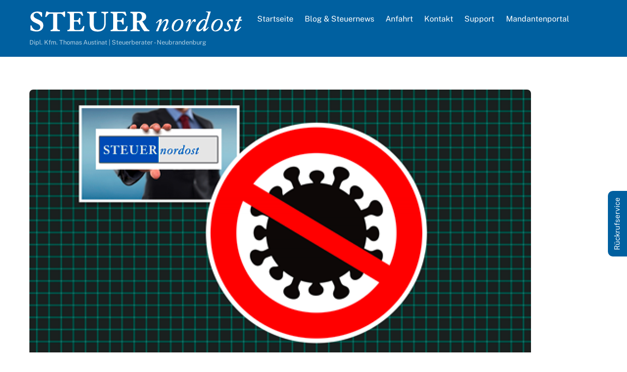

--- FILE ---
content_type: text/html; charset=UTF-8
request_url: https://www.steuernordost.de/neustarthilfe-plus-3/
body_size: 10957
content:
<!DOCTYPE html>
<html lang="de">
<head>
        <meta charset="UTF-8">
        <meta name="viewport" content="width=device-width, initial-scale=1, minimum-scale=1">
        <style id="tb_inline_styles" data-no-optimize="1">.tb_animation_on{overflow-x:hidden}.themify_builder .wow{visibility:hidden;animation-fill-mode:both}[data-tf-animation]{will-change:transform,opacity,visibility}.themify_builder .tf_lax_done{transition-duration:.8s;transition-timing-function:cubic-bezier(.165,.84,.44,1)}[data-sticky-active].tb_sticky_scroll_active{z-index:1}[data-sticky-active].tb_sticky_scroll_active .hide-on-stick{display:none}@media(min-width:1025px){.hide-desktop{width:0!important;height:0!important;padding:0!important;visibility:hidden!important;margin:0!important;display:table-column!important;background:0!important;content-visibility:hidden;overflow:hidden!important}}@media(min-width:769px) and (max-width:1024px){.hide-tablet_landscape{width:0!important;height:0!important;padding:0!important;visibility:hidden!important;margin:0!important;display:table-column!important;background:0!important;content-visibility:hidden;overflow:hidden!important}}@media(min-width:681px) and (max-width:768px){.hide-tablet{width:0!important;height:0!important;padding:0!important;visibility:hidden!important;margin:0!important;display:table-column!important;background:0!important;content-visibility:hidden;overflow:hidden!important}}@media(max-width:680px){.hide-mobile{width:0!important;height:0!important;padding:0!important;visibility:hidden!important;margin:0!important;display:table-column!important;background:0!important;content-visibility:hidden;overflow:hidden!important}}@media(max-width:768px){div.module-gallery-grid{--galn:var(--galt)}}@media(max-width:680px){
				.themify_map.tf_map_loaded{width:100%!important}
				.ui.builder_button,.ui.nav li a{padding:.525em 1.15em}
				.fullheight>.row_inner:not(.tb_col_count_1){min-height:0}
				div.module-gallery-grid{--galn:var(--galm);gap:8px}
			}</style><noscript><style>.themify_builder .wow,.wow .tf_lazy{visibility:visible!important}</style></noscript>            <style id="tf_lazy_style" data-no-optimize="1">
                .tf_svg_lazy{
                    content-visibility:auto;
					background-size:100% 25%!important;
					background-repeat:no-repeat!important;
					background-position:0 0, 0 33.4%,0 66.6%,0 100%!important;
                    transition:filter .3s linear!important;
					filter:blur(25px)!important;                    transform:translateZ(0)
                }
                .tf_svg_lazy_loaded{
                    filter:blur(0)!important
                }
                [data-lazy]:is(.module,.module_row:not(.tb_first)),.module[data-lazy] .ui,.module_row[data-lazy]:not(.tb_first):is(>.row_inner,.module_column[data-lazy],.module_subrow[data-lazy]){
                    background-image:none!important
                }
            </style>
            <noscript>
                <style>
                    .tf_svg_lazy{
                        display:none!important
                    }
                </style>
            </noscript>
                    <style id="tf_lazy_common" data-no-optimize="1">
                        img{
                max-width:100%;
                height:auto
            }
                        			:where(.tf_in_flx,.tf_flx){display:inline-flex;flex-wrap:wrap;place-items:center}
            .tf_fa,:is(em,i) tf-lottie{display:inline-block;vertical-align:middle}:is(em,i) tf-lottie{width:1.5em;height:1.5em}.tf_fa{width:1em;height:1em;stroke-width:0;stroke:currentColor;overflow:visible;fill:currentColor;pointer-events:none;text-rendering:optimizeSpeed;buffered-rendering:static}#tf_svg symbol{overflow:visible}:where(.tf_lazy){position:relative;visibility:visible;display:block;opacity:.3}.wow .tf_lazy:not(.tf_swiper-slide){visibility:hidden;opacity:1}div.tf_audio_lazy audio{visibility:hidden;height:0;display:inline}.mejs-container{visibility:visible}.tf_iframe_lazy{transition:opacity .3s ease-in-out;min-height:10px}:where(.tf_flx),.tf_swiper-wrapper{display:flex}.tf_swiper-slide{flex-shrink:0;opacity:0;width:100%;height:100%}.tf_swiper-wrapper>br,.tf_lazy.tf_swiper-wrapper .tf_lazy:after,.tf_lazy.tf_swiper-wrapper .tf_lazy:before{display:none}.tf_lazy:after,.tf_lazy:before{content:'';display:inline-block;position:absolute;width:10px!important;height:10px!important;margin:0 3px;top:50%!important;inset-inline:auto 50%!important;border-radius:100%;background-color:currentColor;visibility:visible;animation:tf-hrz-loader infinite .75s cubic-bezier(.2,.68,.18,1.08)}.tf_lazy:after{width:6px!important;height:6px!important;inset-inline:50% auto!important;margin-top:3px;animation-delay:-.4s}@keyframes tf-hrz-loader{0%,100%{transform:scale(1);opacity:1}50%{transform:scale(.1);opacity:.6}}.tf_lazy_lightbox{position:fixed;background:rgba(11,11,11,.8);color:#ccc;top:0;left:0;display:flex;align-items:center;justify-content:center;z-index:999}.tf_lazy_lightbox .tf_lazy:after,.tf_lazy_lightbox .tf_lazy:before{background:#fff}.tf_vd_lazy,tf-lottie{display:flex;flex-wrap:wrap}tf-lottie{aspect-ratio:1.777}.tf_w.tf_vd_lazy video{width:100%;height:auto;position:static;object-fit:cover}
        </style>
        <meta name='robots' content='index, follow, max-image-preview:large, max-snippet:-1, max-video-preview:-1' />

	<!-- This site is optimized with the Yoast SEO plugin v26.6 - https://yoast.com/wordpress/plugins/seo/ -->
	<title>Neustarthilfe Plus &#8226; STEUERnordost | Steuerberater | Steuerberatung</title>
	<link rel="canonical" href="https://www.steuernordost.de/neustarthilfe-plus-3/" />
	<meta property="og:locale" content="de_DE" />
	<meta property="og:type" content="article" />
	<meta property="og:title" content="Neustarthilfe Plus &#8226; STEUERnordost | Steuerberater | Steuerberatung" />
	<meta property="og:description" content="Liebe Mandanten, seit heute ist die Antragstellung der Neustarthilfe Plus nun auch technisch umgesetzt.Die FAQ finden Sie hier:https://www.ueberbrueckungshilfe-unternehmen.de/UBH/Navigation/DE/Dokumente/FAQ/Neustarthilfe-Plus/neustarthilfe-plus.html Bei der Beantragung helfen wir gern." />
	<meta property="og:url" content="https://www.steuernordost.de/neustarthilfe-plus-3/" />
	<meta property="og:site_name" content="STEUERnordost | Steuerberater | Steuerberatung" />
	<meta property="article:published_time" content="2021-07-26T00:41:00+00:00" />
	<meta property="article:modified_time" content="2021-11-29T01:42:59+00:00" />
	<meta property="og:image" content="https://www.steuernordost.de/wp-content/uploads/2020/10/Steuerberater_Neubrandenburg_Corona.png" />
	<meta property="og:image:width" content="512" />
	<meta property="og:image:height" content="341" />
	<meta property="og:image:type" content="image/png" />
	<meta name="author" content="mbecker" />
	<meta name="twitter:card" content="summary_large_image" />
	<meta name="twitter:label1" content="Verfasst von" />
	<meta name="twitter:data1" content="mbecker" />
	<meta name="twitter:label2" content="Geschätzte Lesezeit" />
	<meta name="twitter:data2" content="1 Minute" />
	<script type="application/ld+json" class="yoast-schema-graph">{"@context":"https://schema.org","@graph":[{"@type":"WebPage","@id":"https://www.steuernordost.de/neustarthilfe-plus-3/","url":"https://www.steuernordost.de/neustarthilfe-plus-3/","name":"Neustarthilfe Plus &#8226; STEUERnordost | Steuerberater | Steuerberatung","isPartOf":{"@id":"https://www.steuernordost.de/#website"},"primaryImageOfPage":{"@id":"https://www.steuernordost.de/neustarthilfe-plus-3/#primaryimage"},"image":{"@id":"https://www.steuernordost.de/neustarthilfe-plus-3/#primaryimage"},"thumbnailUrl":"https://www.steuernordost.de/wp-content/uploads/2020/10/Steuerberater_Neubrandenburg_Corona.png","datePublished":"2021-07-26T00:41:00+00:00","dateModified":"2021-11-29T01:42:59+00:00","author":{"@id":"https://www.steuernordost.de/#/schema/person/7ac11eb46c8bfb2a5b20c6bb3157060d"},"breadcrumb":{"@id":"https://www.steuernordost.de/neustarthilfe-plus-3/#breadcrumb"},"inLanguage":"de","potentialAction":[{"@type":"ReadAction","target":["https://www.steuernordost.de/neustarthilfe-plus-3/"]}]},{"@type":"ImageObject","inLanguage":"de","@id":"https://www.steuernordost.de/neustarthilfe-plus-3/#primaryimage","url":"https://www.steuernordost.de/wp-content/uploads/2020/10/Steuerberater_Neubrandenburg_Corona.png","contentUrl":"https://www.steuernordost.de/wp-content/uploads/2020/10/Steuerberater_Neubrandenburg_Corona.png","width":512,"height":341},{"@type":"BreadcrumbList","@id":"https://www.steuernordost.de/neustarthilfe-plus-3/#breadcrumb","itemListElement":[{"@type":"ListItem","position":1,"name":"Startseite","item":"https://www.steuernordost.de/"},{"@type":"ListItem","position":2,"name":"Neustarthilfe Plus"}]},{"@type":"WebSite","@id":"https://www.steuernordost.de/#website","url":"https://www.steuernordost.de/","name":"STEUERnordost | Steuerberater | Steuerberatung","description":"Dipl. Kfm. Thomas Austinat | Steuerberater - Neubrandenburg","potentialAction":[{"@type":"SearchAction","target":{"@type":"EntryPoint","urlTemplate":"https://www.steuernordost.de/?s={search_term_string}"},"query-input":{"@type":"PropertyValueSpecification","valueRequired":true,"valueName":"search_term_string"}}],"inLanguage":"de"},{"@type":"Person","@id":"https://www.steuernordost.de/#/schema/person/7ac11eb46c8bfb2a5b20c6bb3157060d","name":"mbecker","image":{"@type":"ImageObject","inLanguage":"de","@id":"https://www.steuernordost.de/#/schema/person/image/","url":"https://secure.gravatar.com/avatar/a73e1148d9efaf89cb2c697e83d4ce195f069b76237b5db4c482d4715360a6bc?s=96&d=mm&r=g","contentUrl":"https://secure.gravatar.com/avatar/a73e1148d9efaf89cb2c697e83d4ce195f069b76237b5db4c482d4715360a6bc?s=96&d=mm&r=g","caption":"mbecker"},"url":""}]}</script>
	<!-- / Yoast SEO plugin. -->


<link rel="alternate" type="application/rss+xml" title="STEUERnordost | Steuerberater | Steuerberatung &raquo; Feed" href="https://www.steuernordost.de/feed/" />
<link rel="alternate" type="application/rss+xml" title="STEUERnordost | Steuerberater | Steuerberatung &raquo; Kommentar-Feed" href="https://www.steuernordost.de/comments/feed/" />
<link rel="alternate" title="oEmbed (JSON)" type="application/json+oembed" href="https://www.steuernordost.de/wp-json/oembed/1.0/embed?url=https%3A%2F%2Fwww.steuernordost.de%2Fneustarthilfe-plus-3%2F" />
<link rel="alternate" title="oEmbed (XML)" type="text/xml+oembed" href="https://www.steuernordost.de/wp-json/oembed/1.0/embed?url=https%3A%2F%2Fwww.steuernordost.de%2Fneustarthilfe-plus-3%2F&#038;format=xml" />
<style id='wp-img-auto-sizes-contain-inline-css'>
img:is([sizes=auto i],[sizes^="auto," i]){contain-intrinsic-size:3000px 1500px}
/*# sourceURL=wp-img-auto-sizes-contain-inline-css */
</style>
<link rel="preload" href="https://www.steuernordost.de/wp-content/plugins/announcement-bar/css/style.css?ver=2.2.0" as="style"><link rel='stylesheet' id='announcement-bar-style-css' href='https://www.steuernordost.de/wp-content/plugins/announcement-bar/css/style.css?ver=2.2.0' media='all' />
<link rel="preload" href="https://www.steuernordost.de/wp-includes/blocks/paragraph/style.min.css?ver=6.9" as="style"><link rel='stylesheet' id='wp-block-paragraph-css' href='https://www.steuernordost.de/wp-includes/blocks/paragraph/style.min.css?ver=6.9' media='all' />
<script src="https://www.steuernordost.de/wp-includes/js/jquery/jquery.min.js?ver=3.7.1" id="jquery-core-js"></script>
<link rel="https://api.w.org/" href="https://www.steuernordost.de/wp-json/" /><link rel="alternate" title="JSON" type="application/json" href="https://www.steuernordost.de/wp-json/wp/v2/posts/5518" /><link rel="EditURI" type="application/rsd+xml" title="RSD" href="https://www.steuernordost.de/xmlrpc.php?rsd" />
<meta name="generator" content="WordPress 6.9" />
<link rel='shortlink' href='https://www.steuernordost.de/?p=5518' />

	<style>
	@keyframes themifyAnimatedBG{
		0%{background-color:#33baab}100%{background-color:#e33b9e}50%{background-color:#4961d7}33.3%{background-color:#2ea85c}25%{background-color:#2bb8ed}20%{background-color:#dd5135}
	}
	.module_row.animated-bg{
		animation:themifyAnimatedBG 30000ms infinite alternate
	}
	</style>
	
<style type='text/css'>
/* START Styles Simple Side Tab v2.2.2 */
#rum_sst_tab {
    font-family: &quot;Helvetica Neue&quot;, Helvetica, sans-serif;
    top: 350px;
    background-color: #0060a0;
    color: #FFFFFF;
    border-style: solid;
    border-width: 0px;
}

#rum_sst_tab:hover {
    background-color: #A4A4A4;
	-moz-box-shadow:    -3px -3px 5px 2px #ccc;
	-webkit-box-shadow: -3px -3px 5px 2px #ccc;
	box-shadow:         -3px -3px 5px 2px #ccc;
}
.rum_sst_contents {
    position:fixed;
    margin:0;
    padding:6px 13px 8px 13px;
    text-decoration:none;
    text-align:center;
    font-size:15px;
    font-weight:normal;
    border-style:solid;
    display:block;
    z-index:100000;
}
.rum_sst_left {
    left:-2px;
    cursor: pointer;
    -webkit-transform-origin:0 0;
    -moz-transform-origin:0 0;
    -o-transform-origin:0 0;
    -ms-transform-origin:0 0;
    -webkit-transform:rotate(270deg);
    -moz-transform:rotate(270deg);
    -ms-transform:rotate(270deg);
    -o-transform:rotate(270deg);
    transform:rotate(270deg);
    -moz-border-radius-bottomright:10px;
    border-bottom-right-radius:10px;
    -moz-border-radius-bottomleft:10px;
    border-bottom-left-radius:10px;
}
.rum_sst_right {
    right:-1px;
    cursor: pointer;
    -webkit-transform-origin:100% 100%;
    -moz-transform-origin:100% 100%;
    -o-transform-origin:100% 100%;
    -ms-transform-origin:100% 100%;
    -webkit-transform:rotate(-90deg);
    -moz-transform:rotate(-90deg);
    -ms-transform:rotate(-90deg);
    -o-transform:rotate(-90deg);
    transform:rotate(-90deg);
    -moz-border-radius-topright:10px;
    border-top-right-radius:10px;
    -moz-border-radius-topleft:10px;
    border-top-left-radius:10px;
}
.rum_sst_right.less-ie-9 {
    right:-120px;
    filter: progid:DXImageTransform.Microsoft.BasicImage(rotation=1);
}
.rum_sst_left.less-ie-9 {
    filter: progid:DXImageTransform.Microsoft.BasicImage(rotation=3);
}
/* END Styles Simple Side Tab */
</style>

<!-- Entry Style -->
<style>
.skin-styles #headerwrap,.skin-styles #footerwrap,.skin-styles input[type=reset],.skin-styles input[type=submit],.skin-styles button,.skin-styles #respond #cancel-comment-reply-link,.skin-styles .commentlist .comment-reply-link,.skin-styles.footer-horizontal-left .back-top .arrow-up a,.skin-styles.footer-horizontal-right .back-top .arrow-up a,.skin-styles.footer-left-col .back-top .arrow-up a,.skin-styles.footer-right-col .back-top .arrow-up a,.skin-styles.woocommerce #content input.button,.skin-styles.woocommerce #respond input#submit,.skin-styles.woocommerce a.button,.skin-styles.woocommerce button.button,.skin-styles.woocommerce input.button,.skin-styles.woocommerce-page #content input.button,.skin-styles.woocommerce-page #respond input#submit,.skin-styles.woocommerce-page a.button,.skin-styles.woocommerce-page button.button,.skin-styles.woocommerce-page input.button,.skin-styles.woocommerce #content input.button.alt,.skin-styles.woocommerce #respond input#submit.alt,.skin-styles.woocommerce a.button.alt,.skin-styles.woocommerce button.button.alt,.skin-styles.woocommerce input.button.alt,.skin-styles.woocommerce-page #content input.button.alt,.skin-styles.woocommerce-page #respond input#submit.alt,.skin-styles.woocommerce-page a.button.alt,.skin-styles.woocommerce-page button.button.alt,.skin-styles.woocommerce-page input.button.alt,.skin-styles.woocommerce ul.products li.product .button,.skin-styles.woocommerce span.onsale,.skin-styles.woocommerce-page span.onsale,.skin-styles.woocommerce ul.products li.product .onsale,.skin-styles.woocommerce-page ul.products li.product .onsale,.skin-styles.woocommerce-checkout #payment div.payment_box,.skin-styles.woocommerce #content nav.woocommerce-pagination ul li a:focus,.skin-styles.woocommerce #content nav.woocommerce-pagination ul li a:hover,.skin-styles.woocommerce #content nav.woocommerce-pagination ul li span.current,.skin-styles.woocommerce nav.woocommerce-pagination ul li a:focus,.skin-styles.woocommerce nav.woocommerce-pagination ul li a:hover,.skin-styles.woocommerce nav.woocommerce-pagination ul li span.current,.skin-styles.woocommerce-page #content nav.woocommerce-pagination ul li a:focus,.skin-styles.woocommerce-page #content nav.woocommerce-pagination ul li a:hover,.skin-styles.woocommerce-page #content nav.woocommerce-pagination ul li span.current,.skin-styles.woocommerce-page nav.woocommerce-pagination ul li a:focus,.skin-styles.woocommerce-page nav.woocommerce-pagination ul li a:hover,.skin-styles.woocommerce-page nav.woocommerce-pagination ul li span.current,.skin-styles.woocommerce #content table.cart a.remove:hover,.skin-styles.woocommerce table.cart a.remove:hover,.skin-styles.woocommerce-page #content table.cart a.remove:hover,.skin-styles.woocommerce-page table.cart a.remove:hover {
	background-color:rgba( 0,96,160,1)
}
.skin-styles #headerwrap,.skin-styles #footerwrap,.footer-widgets .widgettitle,.skin-styles #site-description,.skin-styles input[type=reset],.skin-styles input[type=submit],.skin-styles button,.skin-styles #respond #cancel-comment-reply-link,.skin-styles .commentlist .comment-reply-link,.skin-styles .post-title a,.skin-styles #main-nav > li > a,.skin-styles #main-nav > .current_page_item > a,.skin-styles #main-nav > .current-menu-item > a,.skin-styles #main-nav > li > a:hover,.skin-styles.footer-horizontal-left .back-top .arrow-up a,.skin-styles.footer-horizontal-right .back-top .arrow-up a,.skin-styles.footer-left-col .back-top .arrow-up a,.skin-styles.footer-right-col .back-top .arrow-up a,.skin-styles.woocommerce #content input.button,.skin-styles.woocommerce #respond input#submit,.skin-styles.woocommerce a.button,.skin-styles.woocommerce button.button,.skin-styles.woocommerce input.button,.skin-styles.woocommerce-page #content input.button,.skin-styles.woocommerce-page #respond input#submit,.skin-styles.woocommerce-page a.button,.skin-styles.woocommerce-page button.button,.skin-styles.woocommerce-page input.button,.skin-styles.woocommerce #content input.button.alt,.skin-styles.woocommerce #respond input#submit.alt,.skin-styles.woocommerce a.button.alt,.skin-styles.woocommerce button.button.alt,.skin-styles.woocommerce input.button.alt,.skin-styles.woocommerce-page #content input.button.alt,.skin-styles.woocommerce-page #respond input#submit.alt,.skin-styles.woocommerce-page a.button.alt,.skin-styles.woocommerce-page button.button.alt,.skin-styles.woocommerce-page input.button.alt,.skin-styles.woocommerce ul.products li.product .button,.skin-styles.woocommerce span.onsale,.skin-styles.woocommerce-page span.onsale,.skin-styles.woocommerce ul.products li.product .onsale,.skin-styles.woocommerce-page ul.products li.product .onsale,.skin-styles.woocommerce-checkout #payment div.payment_box,.skin-styles.woocommerce #content nav.woocommerce-pagination ul li a:focus,.skin-styles.woocommerce #content nav.woocommerce-pagination ul li a:hover,.skin-styles.woocommerce #content nav.woocommerce-pagination ul li span.current,.skin-styles.woocommerce nav.woocommerce-pagination ul li a:focus,.skin-styles.woocommerce nav.woocommerce-pagination ul li a:hover,.skin-styles.woocommerce nav.woocommerce-pagination ul li span.current,.skin-styles.woocommerce-page #content nav.woocommerce-pagination ul li a:focus,.skin-styles.woocommerce-page #content nav.woocommerce-pagination ul li a:hover,.skin-styles.woocommerce-page #content nav.woocommerce-pagination ul li span.current,.skin-styles.woocommerce-page nav.woocommerce-pagination ul li a:focus,.skin-styles.woocommerce-page nav.woocommerce-pagination ul li a:hover,.skin-styles.woocommerce-page nav.woocommerce-pagination ul li span.current,.skin-styles.woocommerce #content table.cart a.remove:hover,.skin-styles.woocommerce table.cart a.remove:hover,.skin-styles.woocommerce-page #content table.cart a.remove:hover,.skin-styles.woocommerce-page table.cart a.remove:hover {
	color: #ffffff
}
.skin-styles.woocommerce .woocommerce-error,.skin-styles.woocommerce .woocommerce-info,.skin-styles.woocommerce .woocommerce-message,.skin-styles.woocommerce-page .woocommerce-error,.skin-styles.woocommerce-page .woocommerce-info,.skin-styles.woocommerce-page .woocommerce-message {
	border-top-color:rgba( 0,96,160,1)
}
.skin-styles.woocommerce-checkout #payment div.payment_box:after {
	border-bottom-color:rgba( 0,96,160,1)
}
.skin-styles .post-title a:hover {
	color:rgba( 0,96,160,1)
}
</style>
<!-- End Entry Style -->
<link rel="prefetch" href="https://www.steuernordost.de/wp-content/themes/themify-ultra/js/themify-script.js?ver=7.6.4" as="script" fetchpriority="low"><link rel="prefetch" href="https://www.steuernordost.de/wp-content/themes/themify-ultra/themify/js/modules/themify-sidemenu.js?ver=7.7.0" as="script" fetchpriority="low"><link rel="preload" href="https://www.steuernordost.de/wp-content/uploads/2016/02/SNO_text_white_v2.png" as="image"><link rel="preload" href="https://www.steuernordost.de/wp-content/uploads/2020/10/Steuerberater_Neubrandenburg_Corona-1024x585.png" as="image" fetchpriority="high"><style id="tf_gf_fonts_style">@font-face{font-family:'EB Garamond';font-style:italic;font-display:swap;src:url(https://fonts.gstatic.com/s/ebgaramond/v32/SlGFmQSNjdsmc35JDF1K5GRwUjcdlttVFm-rI7e8QL9wU6ingQ.woff2) format('woff2');unicode-range:U+0460-052F,U+1C80-1C8A,U+20B4,U+2DE0-2DFF,U+A640-A69F,U+FE2E-FE2F;}@font-face{font-family:'EB Garamond';font-style:italic;font-display:swap;src:url(https://fonts.gstatic.com/s/ebgaramond/v32/SlGFmQSNjdsmc35JDF1K5GRwUjcdlttVFm-rI7e8QL95U6ingQ.woff2) format('woff2');unicode-range:U+0301,U+0400-045F,U+0490-0491,U+04B0-04B1,U+2116;}@font-face{font-family:'EB Garamond';font-style:italic;font-display:swap;src:url(https://fonts.gstatic.com/s/ebgaramond/v32/SlGFmQSNjdsmc35JDF1K5GRwUjcdlttVFm-rI7e8QL9xU6ingQ.woff2) format('woff2');unicode-range:U+1F00-1FFF;}@font-face{font-family:'EB Garamond';font-style:italic;font-display:swap;src:url(https://fonts.gstatic.com/s/ebgaramond/v32/SlGFmQSNjdsmc35JDF1K5GRwUjcdlttVFm-rI7e8QL9-U6ingQ.woff2) format('woff2');unicode-range:U+0370-0377,U+037A-037F,U+0384-038A,U+038C,U+038E-03A1,U+03A3-03FF;}@font-face{font-family:'EB Garamond';font-style:italic;font-display:swap;src:url(https://fonts.gstatic.com/s/ebgaramond/v32/SlGFmQSNjdsmc35JDF1K5GRwUjcdlttVFm-rI7e8QL9yU6ingQ.woff2) format('woff2');unicode-range:U+0102-0103,U+0110-0111,U+0128-0129,U+0168-0169,U+01A0-01A1,U+01AF-01B0,U+0300-0301,U+0303-0304,U+0308-0309,U+0323,U+0329,U+1EA0-1EF9,U+20AB;}@font-face{font-family:'EB Garamond';font-style:italic;font-display:swap;src:url(https://fonts.gstatic.com/s/ebgaramond/v32/SlGFmQSNjdsmc35JDF1K5GRwUjcdlttVFm-rI7e8QL9zU6ingQ.woff2) format('woff2');unicode-range:U+0100-02BA,U+02BD-02C5,U+02C7-02CC,U+02CE-02D7,U+02DD-02FF,U+0304,U+0308,U+0329,U+1D00-1DBF,U+1E00-1E9F,U+1EF2-1EFF,U+2020,U+20A0-20AB,U+20AD-20C0,U+2113,U+2C60-2C7F,U+A720-A7FF;}@font-face{font-family:'EB Garamond';font-style:italic;font-display:swap;src:url(https://fonts.gstatic.com/s/ebgaramond/v32/SlGFmQSNjdsmc35JDF1K5GRwUjcdlttVFm-rI7e8QL99U6g.woff2) format('woff2');unicode-range:U+0000-00FF,U+0131,U+0152-0153,U+02BB-02BC,U+02C6,U+02DA,U+02DC,U+0304,U+0308,U+0329,U+2000-206F,U+20AC,U+2122,U+2191,U+2193,U+2212,U+2215,U+FEFF,U+FFFD;}@font-face{font-family:'EB Garamond';font-display:swap;src:url(https://fonts.gstatic.com/s/ebgaramond/v32/SlGDmQSNjdsmc35JDF1K5E55YMjF_7DPuGi-6_RkCY9_S6w.woff2) format('woff2');unicode-range:U+0460-052F,U+1C80-1C8A,U+20B4,U+2DE0-2DFF,U+A640-A69F,U+FE2E-FE2F;}@font-face{font-family:'EB Garamond';font-display:swap;src:url(https://fonts.gstatic.com/s/ebgaramond/v32/SlGDmQSNjdsmc35JDF1K5E55YMjF_7DPuGi-6_RkAI9_S6w.woff2) format('woff2');unicode-range:U+0301,U+0400-045F,U+0490-0491,U+04B0-04B1,U+2116;}@font-face{font-family:'EB Garamond';font-display:swap;src:url(https://fonts.gstatic.com/s/ebgaramond/v32/SlGDmQSNjdsmc35JDF1K5E55YMjF_7DPuGi-6_RkCI9_S6w.woff2) format('woff2');unicode-range:U+1F00-1FFF;}@font-face{font-family:'EB Garamond';font-display:swap;src:url(https://fonts.gstatic.com/s/ebgaramond/v32/SlGDmQSNjdsmc35JDF1K5E55YMjF_7DPuGi-6_RkB49_S6w.woff2) format('woff2');unicode-range:U+0370-0377,U+037A-037F,U+0384-038A,U+038C,U+038E-03A1,U+03A3-03FF;}@font-face{font-family:'EB Garamond';font-display:swap;src:url(https://fonts.gstatic.com/s/ebgaramond/v32/SlGDmQSNjdsmc35JDF1K5E55YMjF_7DPuGi-6_RkC49_S6w.woff2) format('woff2');unicode-range:U+0102-0103,U+0110-0111,U+0128-0129,U+0168-0169,U+01A0-01A1,U+01AF-01B0,U+0300-0301,U+0303-0304,U+0308-0309,U+0323,U+0329,U+1EA0-1EF9,U+20AB;}@font-face{font-family:'EB Garamond';font-display:swap;src:url(https://fonts.gstatic.com/s/ebgaramond/v32/SlGDmQSNjdsmc35JDF1K5E55YMjF_7DPuGi-6_RkCo9_S6w.woff2) format('woff2');unicode-range:U+0100-02BA,U+02BD-02C5,U+02C7-02CC,U+02CE-02D7,U+02DD-02FF,U+0304,U+0308,U+0329,U+1D00-1DBF,U+1E00-1E9F,U+1EF2-1EFF,U+2020,U+20A0-20AB,U+20AD-20C0,U+2113,U+2C60-2C7F,U+A720-A7FF;}@font-face{font-family:'EB Garamond';font-display:swap;src:url(https://fonts.gstatic.com/s/ebgaramond/v32/SlGDmQSNjdsmc35JDF1K5E55YMjF_7DPuGi-6_RkBI9_.woff2) format('woff2');unicode-range:U+0000-00FF,U+0131,U+0152-0153,U+02BB-02BC,U+02C6,U+02DA,U+02DC,U+0304,U+0308,U+0329,U+2000-206F,U+20AC,U+2122,U+2191,U+2193,U+2212,U+2215,U+FEFF,U+FFFD;}@font-face{font-family:'Kaushan Script';font-display:swap;src:url(https://fonts.gstatic.com/s/kaushanscript/v19/vm8vdRfvXFLG3OLnsO15WYS5DG72wNJHMw.woff2) format('woff2');unicode-range:U+0100-02BA,U+02BD-02C5,U+02C7-02CC,U+02CE-02D7,U+02DD-02FF,U+0304,U+0308,U+0329,U+1D00-1DBF,U+1E00-1E9F,U+1EF2-1EFF,U+2020,U+20A0-20AB,U+20AD-20C0,U+2113,U+2C60-2C7F,U+A720-A7FF;}@font-face{font-family:'Kaushan Script';font-display:swap;src:url(https://fonts.gstatic.com/s/kaushanscript/v19/vm8vdRfvXFLG3OLnsO15WYS5DG74wNI.woff2) format('woff2');unicode-range:U+0000-00FF,U+0131,U+0152-0153,U+02BB-02BC,U+02C6,U+02DA,U+02DC,U+0304,U+0308,U+0329,U+2000-206F,U+20AC,U+2122,U+2191,U+2193,U+2212,U+2215,U+FEFF,U+FFFD;}@font-face{font-family:'Oswald';font-display:swap;src:url(https://fonts.gstatic.com/s/oswald/v57/TK3_WkUHHAIjg75cFRf3bXL8LICs1_FvsUtiZTaR.woff2) format('woff2');unicode-range:U+0460-052F,U+1C80-1C8A,U+20B4,U+2DE0-2DFF,U+A640-A69F,U+FE2E-FE2F;}@font-face{font-family:'Oswald';font-display:swap;src:url(https://fonts.gstatic.com/s/oswald/v57/TK3_WkUHHAIjg75cFRf3bXL8LICs1_FvsUJiZTaR.woff2) format('woff2');unicode-range:U+0301,U+0400-045F,U+0490-0491,U+04B0-04B1,U+2116;}@font-face{font-family:'Oswald';font-display:swap;src:url(https://fonts.gstatic.com/s/oswald/v57/TK3_WkUHHAIjg75cFRf3bXL8LICs1_FvsUliZTaR.woff2) format('woff2');unicode-range:U+0102-0103,U+0110-0111,U+0128-0129,U+0168-0169,U+01A0-01A1,U+01AF-01B0,U+0300-0301,U+0303-0304,U+0308-0309,U+0323,U+0329,U+1EA0-1EF9,U+20AB;}@font-face{font-family:'Oswald';font-display:swap;src:url(https://fonts.gstatic.com/s/oswald/v57/TK3_WkUHHAIjg75cFRf3bXL8LICs1_FvsUhiZTaR.woff2) format('woff2');unicode-range:U+0100-02BA,U+02BD-02C5,U+02C7-02CC,U+02CE-02D7,U+02DD-02FF,U+0304,U+0308,U+0329,U+1D00-1DBF,U+1E00-1E9F,U+1EF2-1EFF,U+2020,U+20A0-20AB,U+20AD-20C0,U+2113,U+2C60-2C7F,U+A720-A7FF;}@font-face{font-family:'Oswald';font-display:swap;src:url(https://fonts.gstatic.com/s/oswald/v57/TK3_WkUHHAIjg75cFRf3bXL8LICs1_FvsUZiZQ.woff2) format('woff2');unicode-range:U+0000-00FF,U+0131,U+0152-0153,U+02BB-02BC,U+02C6,U+02DA,U+02DC,U+0304,U+0308,U+0329,U+2000-206F,U+20AC,U+2122,U+2191,U+2193,U+2212,U+2215,U+FEFF,U+FFFD;}@font-face{font-family:'Public Sans';font-style:italic;font-display:swap;src:url(https://fonts.gstatic.com/s/publicsans/v21/ijwTs572Xtc6ZYQws9YVwnNDTJPax9k0.woff2) format('woff2');unicode-range:U+0102-0103,U+0110-0111,U+0128-0129,U+0168-0169,U+01A0-01A1,U+01AF-01B0,U+0300-0301,U+0303-0304,U+0308-0309,U+0323,U+0329,U+1EA0-1EF9,U+20AB;}@font-face{font-family:'Public Sans';font-style:italic;font-display:swap;src:url(https://fonts.gstatic.com/s/publicsans/v21/ijwTs572Xtc6ZYQws9YVwnNDTJLax9k0.woff2) format('woff2');unicode-range:U+0100-02BA,U+02BD-02C5,U+02C7-02CC,U+02CE-02D7,U+02DD-02FF,U+0304,U+0308,U+0329,U+1D00-1DBF,U+1E00-1E9F,U+1EF2-1EFF,U+2020,U+20A0-20AB,U+20AD-20C0,U+2113,U+2C60-2C7F,U+A720-A7FF;}@font-face{font-family:'Public Sans';font-style:italic;font-display:swap;src:url(https://fonts.gstatic.com/s/publicsans/v21/ijwTs572Xtc6ZYQws9YVwnNDTJzaxw.woff2) format('woff2');unicode-range:U+0000-00FF,U+0131,U+0152-0153,U+02BB-02BC,U+02C6,U+02DA,U+02DC,U+0304,U+0308,U+0329,U+2000-206F,U+20AC,U+2122,U+2191,U+2193,U+2212,U+2215,U+FEFF,U+FFFD;}@font-face{font-family:'Public Sans';font-style:italic;font-weight:600;font-display:swap;src:url(https://fonts.gstatic.com/s/publicsans/v21/ijwTs572Xtc6ZYQws9YVwnNDTJPax9k0.woff2) format('woff2');unicode-range:U+0102-0103,U+0110-0111,U+0128-0129,U+0168-0169,U+01A0-01A1,U+01AF-01B0,U+0300-0301,U+0303-0304,U+0308-0309,U+0323,U+0329,U+1EA0-1EF9,U+20AB;}@font-face{font-family:'Public Sans';font-style:italic;font-weight:600;font-display:swap;src:url(https://fonts.gstatic.com/s/publicsans/v21/ijwTs572Xtc6ZYQws9YVwnNDTJLax9k0.woff2) format('woff2');unicode-range:U+0100-02BA,U+02BD-02C5,U+02C7-02CC,U+02CE-02D7,U+02DD-02FF,U+0304,U+0308,U+0329,U+1D00-1DBF,U+1E00-1E9F,U+1EF2-1EFF,U+2020,U+20A0-20AB,U+20AD-20C0,U+2113,U+2C60-2C7F,U+A720-A7FF;}@font-face{font-family:'Public Sans';font-style:italic;font-weight:600;font-display:swap;src:url(https://fonts.gstatic.com/s/publicsans/v21/ijwTs572Xtc6ZYQws9YVwnNDTJzaxw.woff2) format('woff2');unicode-range:U+0000-00FF,U+0131,U+0152-0153,U+02BB-02BC,U+02C6,U+02DA,U+02DC,U+0304,U+0308,U+0329,U+2000-206F,U+20AC,U+2122,U+2191,U+2193,U+2212,U+2215,U+FEFF,U+FFFD;}@font-face{font-family:'Public Sans';font-style:italic;font-weight:700;font-display:swap;src:url(https://fonts.gstatic.com/s/publicsans/v21/ijwTs572Xtc6ZYQws9YVwnNDTJPax9k0.woff2) format('woff2');unicode-range:U+0102-0103,U+0110-0111,U+0128-0129,U+0168-0169,U+01A0-01A1,U+01AF-01B0,U+0300-0301,U+0303-0304,U+0308-0309,U+0323,U+0329,U+1EA0-1EF9,U+20AB;}@font-face{font-family:'Public Sans';font-style:italic;font-weight:700;font-display:swap;src:url(https://fonts.gstatic.com/s/publicsans/v21/ijwTs572Xtc6ZYQws9YVwnNDTJLax9k0.woff2) format('woff2');unicode-range:U+0100-02BA,U+02BD-02C5,U+02C7-02CC,U+02CE-02D7,U+02DD-02FF,U+0304,U+0308,U+0329,U+1D00-1DBF,U+1E00-1E9F,U+1EF2-1EFF,U+2020,U+20A0-20AB,U+20AD-20C0,U+2113,U+2C60-2C7F,U+A720-A7FF;}@font-face{font-family:'Public Sans';font-style:italic;font-weight:700;font-display:swap;src:url(https://fonts.gstatic.com/s/publicsans/v21/ijwTs572Xtc6ZYQws9YVwnNDTJzaxw.woff2) format('woff2');unicode-range:U+0000-00FF,U+0131,U+0152-0153,U+02BB-02BC,U+02C6,U+02DA,U+02DC,U+0304,U+0308,U+0329,U+2000-206F,U+20AC,U+2122,U+2191,U+2193,U+2212,U+2215,U+FEFF,U+FFFD;}@font-face{font-family:'Public Sans';font-display:swap;src:url(https://fonts.gstatic.com/s/publicsans/v21/ijwRs572Xtc6ZYQws9YVwnNJfJ7Cww.woff2) format('woff2');unicode-range:U+0102-0103,U+0110-0111,U+0128-0129,U+0168-0169,U+01A0-01A1,U+01AF-01B0,U+0300-0301,U+0303-0304,U+0308-0309,U+0323,U+0329,U+1EA0-1EF9,U+20AB;}@font-face{font-family:'Public Sans';font-display:swap;src:url(https://fonts.gstatic.com/s/publicsans/v21/ijwRs572Xtc6ZYQws9YVwnNIfJ7Cww.woff2) format('woff2');unicode-range:U+0100-02BA,U+02BD-02C5,U+02C7-02CC,U+02CE-02D7,U+02DD-02FF,U+0304,U+0308,U+0329,U+1D00-1DBF,U+1E00-1E9F,U+1EF2-1EFF,U+2020,U+20A0-20AB,U+20AD-20C0,U+2113,U+2C60-2C7F,U+A720-A7FF;}@font-face{font-family:'Public Sans';font-display:swap;src:url(https://fonts.gstatic.com/s/publicsans/v21/ijwRs572Xtc6ZYQws9YVwnNGfJ4.woff2) format('woff2');unicode-range:U+0000-00FF,U+0131,U+0152-0153,U+02BB-02BC,U+02C6,U+02DA,U+02DC,U+0304,U+0308,U+0329,U+2000-206F,U+20AC,U+2122,U+2191,U+2193,U+2212,U+2215,U+FEFF,U+FFFD;}@font-face{font-family:'Public Sans';font-weight:600;font-display:swap;src:url(https://fonts.gstatic.com/s/publicsans/v21/ijwRs572Xtc6ZYQws9YVwnNJfJ7Cww.woff2) format('woff2');unicode-range:U+0102-0103,U+0110-0111,U+0128-0129,U+0168-0169,U+01A0-01A1,U+01AF-01B0,U+0300-0301,U+0303-0304,U+0308-0309,U+0323,U+0329,U+1EA0-1EF9,U+20AB;}@font-face{font-family:'Public Sans';font-weight:600;font-display:swap;src:url(https://fonts.gstatic.com/s/publicsans/v21/ijwRs572Xtc6ZYQws9YVwnNIfJ7Cww.woff2) format('woff2');unicode-range:U+0100-02BA,U+02BD-02C5,U+02C7-02CC,U+02CE-02D7,U+02DD-02FF,U+0304,U+0308,U+0329,U+1D00-1DBF,U+1E00-1E9F,U+1EF2-1EFF,U+2020,U+20A0-20AB,U+20AD-20C0,U+2113,U+2C60-2C7F,U+A720-A7FF;}@font-face{font-family:'Public Sans';font-weight:600;font-display:swap;src:url(https://fonts.gstatic.com/s/publicsans/v21/ijwRs572Xtc6ZYQws9YVwnNGfJ4.woff2) format('woff2');unicode-range:U+0000-00FF,U+0131,U+0152-0153,U+02BB-02BC,U+02C6,U+02DA,U+02DC,U+0304,U+0308,U+0329,U+2000-206F,U+20AC,U+2122,U+2191,U+2193,U+2212,U+2215,U+FEFF,U+FFFD;}@font-face{font-family:'Public Sans';font-weight:700;font-display:swap;src:url(https://fonts.gstatic.com/s/publicsans/v21/ijwRs572Xtc6ZYQws9YVwnNJfJ7Cww.woff2) format('woff2');unicode-range:U+0102-0103,U+0110-0111,U+0128-0129,U+0168-0169,U+01A0-01A1,U+01AF-01B0,U+0300-0301,U+0303-0304,U+0308-0309,U+0323,U+0329,U+1EA0-1EF9,U+20AB;}@font-face{font-family:'Public Sans';font-weight:700;font-display:swap;src:url(https://fonts.gstatic.com/s/publicsans/v21/ijwRs572Xtc6ZYQws9YVwnNIfJ7Cww.woff2) format('woff2');unicode-range:U+0100-02BA,U+02BD-02C5,U+02C7-02CC,U+02CE-02D7,U+02DD-02FF,U+0304,U+0308,U+0329,U+1D00-1DBF,U+1E00-1E9F,U+1EF2-1EFF,U+2020,U+20A0-20AB,U+20AD-20C0,U+2113,U+2C60-2C7F,U+A720-A7FF;}@font-face{font-family:'Public Sans';font-weight:700;font-display:swap;src:url(https://fonts.gstatic.com/s/publicsans/v21/ijwRs572Xtc6ZYQws9YVwnNGfJ4.woff2) format('woff2');unicode-range:U+0000-00FF,U+0131,U+0152-0153,U+02BB-02BC,U+02C6,U+02DA,U+02DC,U+0304,U+0308,U+0329,U+2000-206F,U+20AC,U+2122,U+2191,U+2193,U+2212,U+2215,U+FEFF,U+FFFD;}@font-face{font-family:'Roboto Slab';font-display:swap;src:url(https://fonts.gstatic.com/s/robotoslab/v36/BngbUXZYTXPIvIBgJJSb6s3BzlRRfKOFbvjojISmYmRjRdE.woff2) format('woff2');unicode-range:U+0460-052F,U+1C80-1C8A,U+20B4,U+2DE0-2DFF,U+A640-A69F,U+FE2E-FE2F;}@font-face{font-family:'Roboto Slab';font-display:swap;src:url(https://fonts.gstatic.com/s/robotoslab/v36/BngbUXZYTXPIvIBgJJSb6s3BzlRRfKOFbvjojISma2RjRdE.woff2) format('woff2');unicode-range:U+0301,U+0400-045F,U+0490-0491,U+04B0-04B1,U+2116;}@font-face{font-family:'Roboto Slab';font-display:swap;src:url(https://fonts.gstatic.com/s/robotoslab/v36/BngbUXZYTXPIvIBgJJSb6s3BzlRRfKOFbvjojISmY2RjRdE.woff2) format('woff2');unicode-range:U+1F00-1FFF;}@font-face{font-family:'Roboto Slab';font-display:swap;src:url(https://fonts.gstatic.com/s/robotoslab/v36/BngbUXZYTXPIvIBgJJSb6s3BzlRRfKOFbvjojISmbGRjRdE.woff2) format('woff2');unicode-range:U+0370-0377,U+037A-037F,U+0384-038A,U+038C,U+038E-03A1,U+03A3-03FF;}@font-face{font-family:'Roboto Slab';font-display:swap;src:url(https://fonts.gstatic.com/s/robotoslab/v36/BngbUXZYTXPIvIBgJJSb6s3BzlRRfKOFbvjojISmYGRjRdE.woff2) format('woff2');unicode-range:U+0102-0103,U+0110-0111,U+0128-0129,U+0168-0169,U+01A0-01A1,U+01AF-01B0,U+0300-0301,U+0303-0304,U+0308-0309,U+0323,U+0329,U+1EA0-1EF9,U+20AB;}@font-face{font-family:'Roboto Slab';font-display:swap;src:url(https://fonts.gstatic.com/s/robotoslab/v36/BngbUXZYTXPIvIBgJJSb6s3BzlRRfKOFbvjojISmYWRjRdE.woff2) format('woff2');unicode-range:U+0100-02BA,U+02BD-02C5,U+02C7-02CC,U+02CE-02D7,U+02DD-02FF,U+0304,U+0308,U+0329,U+1D00-1DBF,U+1E00-1E9F,U+1EF2-1EFF,U+2020,U+20A0-20AB,U+20AD-20C0,U+2113,U+2C60-2C7F,U+A720-A7FF;}@font-face{font-family:'Roboto Slab';font-display:swap;src:url(https://fonts.gstatic.com/s/robotoslab/v36/BngbUXZYTXPIvIBgJJSb6s3BzlRRfKOFbvjojISmb2Rj.woff2) format('woff2');unicode-range:U+0000-00FF,U+0131,U+0152-0153,U+02BB-02BC,U+02C6,U+02DA,U+02DC,U+0304,U+0308,U+0329,U+2000-206F,U+20AC,U+2122,U+2191,U+2193,U+2212,U+2215,U+FEFF,U+FFFD;}</style><link rel="preload" fetchpriority="high" href="https://www.steuernordost.de/wp-content/uploads/themify-concate/1907529208/themify-1711110726.css" as="style"><link fetchpriority="high" id="themify_concate-css" rel="stylesheet" href="https://www.steuernordost.de/wp-content/uploads/themify-concate/1907529208/themify-1711110726.css">	
<script async src="https://wk.quixplain.app/webcomponents/qxp-quix-list.js"></script>	
<style id='global-styles-inline-css'>
:root{--wp--preset--aspect-ratio--square: 1;--wp--preset--aspect-ratio--4-3: 4/3;--wp--preset--aspect-ratio--3-4: 3/4;--wp--preset--aspect-ratio--3-2: 3/2;--wp--preset--aspect-ratio--2-3: 2/3;--wp--preset--aspect-ratio--16-9: 16/9;--wp--preset--aspect-ratio--9-16: 9/16;--wp--preset--color--black: #000000;--wp--preset--color--cyan-bluish-gray: #abb8c3;--wp--preset--color--white: #ffffff;--wp--preset--color--pale-pink: #f78da7;--wp--preset--color--vivid-red: #cf2e2e;--wp--preset--color--luminous-vivid-orange: #ff6900;--wp--preset--color--luminous-vivid-amber: #fcb900;--wp--preset--color--light-green-cyan: #7bdcb5;--wp--preset--color--vivid-green-cyan: #00d084;--wp--preset--color--pale-cyan-blue: #8ed1fc;--wp--preset--color--vivid-cyan-blue: #0693e3;--wp--preset--color--vivid-purple: #9b51e0;--wp--preset--gradient--vivid-cyan-blue-to-vivid-purple: linear-gradient(135deg,rgb(6,147,227) 0%,rgb(155,81,224) 100%);--wp--preset--gradient--light-green-cyan-to-vivid-green-cyan: linear-gradient(135deg,rgb(122,220,180) 0%,rgb(0,208,130) 100%);--wp--preset--gradient--luminous-vivid-amber-to-luminous-vivid-orange: linear-gradient(135deg,rgb(252,185,0) 0%,rgb(255,105,0) 100%);--wp--preset--gradient--luminous-vivid-orange-to-vivid-red: linear-gradient(135deg,rgb(255,105,0) 0%,rgb(207,46,46) 100%);--wp--preset--gradient--very-light-gray-to-cyan-bluish-gray: linear-gradient(135deg,rgb(238,238,238) 0%,rgb(169,184,195) 100%);--wp--preset--gradient--cool-to-warm-spectrum: linear-gradient(135deg,rgb(74,234,220) 0%,rgb(151,120,209) 20%,rgb(207,42,186) 40%,rgb(238,44,130) 60%,rgb(251,105,98) 80%,rgb(254,248,76) 100%);--wp--preset--gradient--blush-light-purple: linear-gradient(135deg,rgb(255,206,236) 0%,rgb(152,150,240) 100%);--wp--preset--gradient--blush-bordeaux: linear-gradient(135deg,rgb(254,205,165) 0%,rgb(254,45,45) 50%,rgb(107,0,62) 100%);--wp--preset--gradient--luminous-dusk: linear-gradient(135deg,rgb(255,203,112) 0%,rgb(199,81,192) 50%,rgb(65,88,208) 100%);--wp--preset--gradient--pale-ocean: linear-gradient(135deg,rgb(255,245,203) 0%,rgb(182,227,212) 50%,rgb(51,167,181) 100%);--wp--preset--gradient--electric-grass: linear-gradient(135deg,rgb(202,248,128) 0%,rgb(113,206,126) 100%);--wp--preset--gradient--midnight: linear-gradient(135deg,rgb(2,3,129) 0%,rgb(40,116,252) 100%);--wp--preset--font-size--small: 13px;--wp--preset--font-size--medium: 20px;--wp--preset--font-size--large: 36px;--wp--preset--font-size--x-large: 42px;--wp--preset--spacing--20: 0.44rem;--wp--preset--spacing--30: 0.67rem;--wp--preset--spacing--40: 1rem;--wp--preset--spacing--50: 1.5rem;--wp--preset--spacing--60: 2.25rem;--wp--preset--spacing--70: 3.38rem;--wp--preset--spacing--80: 5.06rem;--wp--preset--shadow--natural: 6px 6px 9px rgba(0, 0, 0, 0.2);--wp--preset--shadow--deep: 12px 12px 50px rgba(0, 0, 0, 0.4);--wp--preset--shadow--sharp: 6px 6px 0px rgba(0, 0, 0, 0.2);--wp--preset--shadow--outlined: 6px 6px 0px -3px rgb(255, 255, 255), 6px 6px rgb(0, 0, 0);--wp--preset--shadow--crisp: 6px 6px 0px rgb(0, 0, 0);}:where(body) { margin: 0; }.wp-site-blocks > .alignleft { float: left; margin-right: 2em; }.wp-site-blocks > .alignright { float: right; margin-left: 2em; }.wp-site-blocks > .aligncenter { justify-content: center; margin-left: auto; margin-right: auto; }:where(.wp-site-blocks) > * { margin-block-start: 24px; margin-block-end: 0; }:where(.wp-site-blocks) > :first-child { margin-block-start: 0; }:where(.wp-site-blocks) > :last-child { margin-block-end: 0; }:root { --wp--style--block-gap: 24px; }:root :where(.is-layout-flow) > :first-child{margin-block-start: 0;}:root :where(.is-layout-flow) > :last-child{margin-block-end: 0;}:root :where(.is-layout-flow) > *{margin-block-start: 24px;margin-block-end: 0;}:root :where(.is-layout-constrained) > :first-child{margin-block-start: 0;}:root :where(.is-layout-constrained) > :last-child{margin-block-end: 0;}:root :where(.is-layout-constrained) > *{margin-block-start: 24px;margin-block-end: 0;}:root :where(.is-layout-flex){gap: 24px;}:root :where(.is-layout-grid){gap: 24px;}.is-layout-flow > .alignleft{float: left;margin-inline-start: 0;margin-inline-end: 2em;}.is-layout-flow > .alignright{float: right;margin-inline-start: 2em;margin-inline-end: 0;}.is-layout-flow > .aligncenter{margin-left: auto !important;margin-right: auto !important;}.is-layout-constrained > .alignleft{float: left;margin-inline-start: 0;margin-inline-end: 2em;}.is-layout-constrained > .alignright{float: right;margin-inline-start: 2em;margin-inline-end: 0;}.is-layout-constrained > .aligncenter{margin-left: auto !important;margin-right: auto !important;}.is-layout-constrained > :where(:not(.alignleft):not(.alignright):not(.alignfull)){margin-left: auto !important;margin-right: auto !important;}body .is-layout-flex{display: flex;}.is-layout-flex{flex-wrap: wrap;align-items: center;}.is-layout-flex > :is(*, div){margin: 0;}body .is-layout-grid{display: grid;}.is-layout-grid > :is(*, div){margin: 0;}body{padding-top: 0px;padding-right: 0px;padding-bottom: 0px;padding-left: 0px;}a:where(:not(.wp-element-button)){text-decoration: underline;}:root :where(.wp-element-button, .wp-block-button__link){background-color: #32373c;border-width: 0;color: #fff;font-family: inherit;font-size: inherit;font-style: inherit;font-weight: inherit;letter-spacing: inherit;line-height: inherit;padding-top: calc(0.667em + 2px);padding-right: calc(1.333em + 2px);padding-bottom: calc(0.667em + 2px);padding-left: calc(1.333em + 2px);text-decoration: none;text-transform: inherit;}.has-black-color{color: var(--wp--preset--color--black) !important;}.has-cyan-bluish-gray-color{color: var(--wp--preset--color--cyan-bluish-gray) !important;}.has-white-color{color: var(--wp--preset--color--white) !important;}.has-pale-pink-color{color: var(--wp--preset--color--pale-pink) !important;}.has-vivid-red-color{color: var(--wp--preset--color--vivid-red) !important;}.has-luminous-vivid-orange-color{color: var(--wp--preset--color--luminous-vivid-orange) !important;}.has-luminous-vivid-amber-color{color: var(--wp--preset--color--luminous-vivid-amber) !important;}.has-light-green-cyan-color{color: var(--wp--preset--color--light-green-cyan) !important;}.has-vivid-green-cyan-color{color: var(--wp--preset--color--vivid-green-cyan) !important;}.has-pale-cyan-blue-color{color: var(--wp--preset--color--pale-cyan-blue) !important;}.has-vivid-cyan-blue-color{color: var(--wp--preset--color--vivid-cyan-blue) !important;}.has-vivid-purple-color{color: var(--wp--preset--color--vivid-purple) !important;}.has-black-background-color{background-color: var(--wp--preset--color--black) !important;}.has-cyan-bluish-gray-background-color{background-color: var(--wp--preset--color--cyan-bluish-gray) !important;}.has-white-background-color{background-color: var(--wp--preset--color--white) !important;}.has-pale-pink-background-color{background-color: var(--wp--preset--color--pale-pink) !important;}.has-vivid-red-background-color{background-color: var(--wp--preset--color--vivid-red) !important;}.has-luminous-vivid-orange-background-color{background-color: var(--wp--preset--color--luminous-vivid-orange) !important;}.has-luminous-vivid-amber-background-color{background-color: var(--wp--preset--color--luminous-vivid-amber) !important;}.has-light-green-cyan-background-color{background-color: var(--wp--preset--color--light-green-cyan) !important;}.has-vivid-green-cyan-background-color{background-color: var(--wp--preset--color--vivid-green-cyan) !important;}.has-pale-cyan-blue-background-color{background-color: var(--wp--preset--color--pale-cyan-blue) !important;}.has-vivid-cyan-blue-background-color{background-color: var(--wp--preset--color--vivid-cyan-blue) !important;}.has-vivid-purple-background-color{background-color: var(--wp--preset--color--vivid-purple) !important;}.has-black-border-color{border-color: var(--wp--preset--color--black) !important;}.has-cyan-bluish-gray-border-color{border-color: var(--wp--preset--color--cyan-bluish-gray) !important;}.has-white-border-color{border-color: var(--wp--preset--color--white) !important;}.has-pale-pink-border-color{border-color: var(--wp--preset--color--pale-pink) !important;}.has-vivid-red-border-color{border-color: var(--wp--preset--color--vivid-red) !important;}.has-luminous-vivid-orange-border-color{border-color: var(--wp--preset--color--luminous-vivid-orange) !important;}.has-luminous-vivid-amber-border-color{border-color: var(--wp--preset--color--luminous-vivid-amber) !important;}.has-light-green-cyan-border-color{border-color: var(--wp--preset--color--light-green-cyan) !important;}.has-vivid-green-cyan-border-color{border-color: var(--wp--preset--color--vivid-green-cyan) !important;}.has-pale-cyan-blue-border-color{border-color: var(--wp--preset--color--pale-cyan-blue) !important;}.has-vivid-cyan-blue-border-color{border-color: var(--wp--preset--color--vivid-cyan-blue) !important;}.has-vivid-purple-border-color{border-color: var(--wp--preset--color--vivid-purple) !important;}.has-vivid-cyan-blue-to-vivid-purple-gradient-background{background: var(--wp--preset--gradient--vivid-cyan-blue-to-vivid-purple) !important;}.has-light-green-cyan-to-vivid-green-cyan-gradient-background{background: var(--wp--preset--gradient--light-green-cyan-to-vivid-green-cyan) !important;}.has-luminous-vivid-amber-to-luminous-vivid-orange-gradient-background{background: var(--wp--preset--gradient--luminous-vivid-amber-to-luminous-vivid-orange) !important;}.has-luminous-vivid-orange-to-vivid-red-gradient-background{background: var(--wp--preset--gradient--luminous-vivid-orange-to-vivid-red) !important;}.has-very-light-gray-to-cyan-bluish-gray-gradient-background{background: var(--wp--preset--gradient--very-light-gray-to-cyan-bluish-gray) !important;}.has-cool-to-warm-spectrum-gradient-background{background: var(--wp--preset--gradient--cool-to-warm-spectrum) !important;}.has-blush-light-purple-gradient-background{background: var(--wp--preset--gradient--blush-light-purple) !important;}.has-blush-bordeaux-gradient-background{background: var(--wp--preset--gradient--blush-bordeaux) !important;}.has-luminous-dusk-gradient-background{background: var(--wp--preset--gradient--luminous-dusk) !important;}.has-pale-ocean-gradient-background{background: var(--wp--preset--gradient--pale-ocean) !important;}.has-electric-grass-gradient-background{background: var(--wp--preset--gradient--electric-grass) !important;}.has-midnight-gradient-background{background: var(--wp--preset--gradient--midnight) !important;}.has-small-font-size{font-size: var(--wp--preset--font-size--small) !important;}.has-medium-font-size{font-size: var(--wp--preset--font-size--medium) !important;}.has-large-font-size{font-size: var(--wp--preset--font-size--large) !important;}.has-x-large-font-size{font-size: var(--wp--preset--font-size--x-large) !important;}
/*# sourceURL=global-styles-inline-css */
</style>
</head>
<body class="wp-singular post-template-default single single-post postid-5518 single-format-standard wp-theme-themify-ultra skin-default sidebar-none default_width no-home tb_animation_on ready-view header-horizontal fixed-header-enabled footer-horizontal-left social-widget-off search-off footer-widgets-off header-widgets-off single-classic-layout skin-styles sidemenu-active">
<a class="screen-reader-text skip-to-content" href="#content">Skip to content</a><svg id="tf_svg" style="display:none"><defs></defs></svg><script> </script><div id="pagewrap" class="tf_box hfeed site">
					<div id="headerwrap"  class=' tf_box'>

			
			                                                    <div class="header-icons tf_hide">
                                <a id="menu-icon" class="tf_inline_b tf_text_dec" href="#mobile-menu" aria-label="Menu"><span class="menu-icon-inner tf_inline_b tf_vmiddle tf_overflow"></span><span class="screen-reader-text">Menu</span></a>
				                            </div>
                        
			<header id="header" class="tf_box pagewidth tf_clearfix" itemscope="itemscope" itemtype="https://schema.org/WPHeader">

	            
	            <div class="header-bar tf_box">
				    <div id="site-logo"><a href="https://www.steuernordost.de" title="STEUERnordost | Steuerberater | Steuerberatung"><img  src="https://www.steuernordost.de/wp-content/uploads/2016/02/SNO_text_white_v2.png" alt="STEUERnordost | Steuerberater | Steuerberatung" width="" height="" class="site-logo-image" data-tf-not-load="1" importance="high"></a></div><div id="site-description" class="site-description"><span>Dipl. Kfm. Thomas Austinat | Steuerberater - Neubrandenburg</span></div>				</div>
				<!-- /.header-bar -->

									<div id="mobile-menu" class="sidemenu sidemenu-off tf_scrollbar">
												
						<div class="navbar-wrapper tf_clearfix">
                            														
							
							
							<nav id="main-nav-wrap" itemscope="itemscope" itemtype="https://schema.org/SiteNavigationElement">
								<ul id="main-nav" class="main-nav tf_clearfix tf_box"><li  id="menu-item-4624" class="menu-item-page-8 menu-item menu-item-type-post_type menu-item-object-page menu-item-home menu-item-4624"><a  href="https://www.steuernordost.de/">Startseite</a> </li>
<li  id="menu-item-4808" class="menu-item-page-4804 menu-item menu-item-type-post_type menu-item-object-page menu-item-4808"><a  href="https://www.steuernordost.de/blog/">Blog &#038; Steuernews</a> </li>
<li  id="menu-item-4774" class="menu-item-page-4771 menu-item menu-item-type-post_type menu-item-object-page menu-item-has-children has-sub-menu menu-item-4774" aria-haspopup="true"><a  href="https://www.steuernordost.de/anfahrt/">Anfahrt<span class="child-arrow"></span></a> <ul class="sub-menu"><li  id="menu-item-4778" class="menu-item-custom-4778 menu-item menu-item-type-custom menu-item-object-custom menu-item-4778 menu-custom-4778-parent-4774"><a  href="https://www.steuernordost.de/anfahrt/#neubrandenburg">Neubrandenburg</a> </li>
</ul></li>
<li  id="menu-item-4802" class="menu-item-page-4798 menu-item menu-item-type-post_type menu-item-object-page menu-item-4802"><a  href="https://www.steuernordost.de/kontakt/">Kontakt</a> </li>
<li  id="menu-item-6039" class="menu-item-page-6028 menu-item menu-item-type-post_type menu-item-object-page menu-item-6039"><a  href="https://www.steuernordost.de/support/">Support</a> </li>
<li  id="menu-item-5358" class="menu-item-custom-5358 menu-item menu-item-type-custom menu-item-object-custom menu-item-5358"><a  href="https://adm-stb.portal-bereich.de">Mandantenportal</a> </li>
</ul>							</nav>
							<!-- /#main-nav-wrap -->
                                                    </div>

						
							<a id="menu-icon-close" aria-label="Close menu" class="tf_close tf_hide" href="#"><span class="screen-reader-text">Close Menu</span></a>

																	</div><!-- #mobile-menu -->
                     					<!-- /#mobile-menu -->
				
				
				
			</header>
			<!-- /#header -->
				        
		</div>
		<!-- /#headerwrap -->
	
	<div id="body" class="tf_box tf_clear tf_mw tf_clearfix">
		
		    <!-- layout-container -->
    <div id="layout" class="pagewidth tf_box tf_clearfix">
	<!-- content -->
<main id="content" class="tf_box tf_clearfix">
        
	<article id="post-5518" class="post tf_clearfix post-5518 type-post status-publish format-standard has-post-thumbnail hentry category-blog-allgemein has-post-title has-post-date no-post-category no-post-tag no-post-comment no-post-author ">
	    
					<figure class="post-image tf_clearfix">
															<a href="https://www.steuernordost.de/neustarthilfe-plus-3/">
										<img data-tf-not-load="1" decoding="async" src="https://www.steuernordost.de/wp-content/uploads/2020/10/Steuerberater_Neubrandenburg_Corona-1024x585.png" width="1024" height="585" class="wp-post-image wp-image-5337" title="Steuerberater_Neubrandenburg_Corona" alt="Steuerberater_Neubrandenburg_Corona">																	</a>
																</figure>
						<div class="post-content">
		<div class="post-content-inner">

								<div class="post-date-wrap post-date-inline">
		<time class="post-date entry-date updated" datetime="2021-07-26">
					<span class="year">26. Juli 2021</span>
				</time>
	</div><!-- .post-date-wrap -->
				
			<h1 class="post-title entry-title">Neustarthilfe Plus</h1>
							<p class="post-meta entry-meta">
					
					
					
									</p>
				<!-- /post-meta -->
			
			
					<div class="entry-content">

										<p>Liebe Mandanten,<br /><br />seit heute ist die Antragstellung der Neustarthilfe Plus nun auch technisch umgesetzt.<br />Die FAQ finden Sie hier:<br /><a href="https://www.ueberbrueckungshilfe-unternehmen.de/UBH/Navigation/DE/Dokumente/FAQ/Neustarthilfe-Plus/neustarthilfe-plus.html" target="_blank" rel="noopener">https://www.ueberbrueckungshilfe-unternehmen.de/UBH/Navigation/DE/Dokumente/FAQ/Neustarthilfe-Plus/neustarthilfe-plus.html</a></p>
<p>Bei der Beantragung helfen wir gern.</p>




<p></p>
<!--themify_builder_content-->
<div id="themify_builder_content-5518" data-postid="5518" class="themify_builder_content themify_builder_content-5518 themify_builder tf_clear">
    </div>
<!--/themify_builder_content-->

			
		</div><!-- /.entry-content -->
		
		</div>
		<!-- /.post-content-inner -->
	</div>
	<!-- /.post-content -->
	
</article>
<!-- /.post -->

    
    
		<div class="post-nav tf_box tf_clearfix">
			<span class="prev tf_box"><a href="https://www.steuernordost.de/uberbruckungshilfe-iii-plus-2/" rel="prev"><span class="arrow"></span> Überbrückungshilfe III Plus</a></span><span class="next tf_box"><a href="https://www.steuernordost.de/neustarthilfe-plus-2/" rel="next"><span class="arrow"></span> Neustarthilfe Plus</a></span>		</div>
		<!-- /.post-nav -->

	</main>
<!-- /content -->
    </div>    
    </div><!-- /body -->
<div id="footerwrap" class="tf_box tf_clear ">
				<footer id="footer" class="tf_box pagewidth tf_scrollbar tf_rel tf_clearfix" itemscope="itemscope" itemtype="https://schema.org/WPFooter">
			<div class="back-top tf_textc tf_clearfix back-top-float back-top-hide"><div class="arrow-up"><a aria-label="Back to top" href="#header"><span class="screen-reader-text">Back To Top</span></a></div></div>
			<div class="main-col first tf_clearfix">
				<div class="footer-left-wrap first">
																	<div class="footer-logo-wrapper tf_clearfix">
							<div id="footer-logo"><a href="https://www.steuernordost.de" title="STEUERnordost | Steuerberater | Steuerberatung"><span>STEUERnordost | Steuerberater | Steuerberatung</span></a></div>							<!-- /footer-logo -->
						</div>
					
											<div class="social-widget tf_inline_b tf_vmiddle">
							<div id="themify-feature-posts-1010" class="widget feature-posts"><strong class="widgettitle">Recent Posts</strong><ul class="feature-posts-list"><li><a href="https://www.steuernordost.de/willkommen-in-der-digitalen-welt/" class="feature-posts-title">Willkommen in der digitalen Welt</a> <br /><small>15. Dezember 2025</small> <br /></li><li><a href="https://www.steuernordost.de/verfahrensdokumentation-2/" class="feature-posts-title">Verfahrensdokumentation</a> <br /><small>19. November 2025</small> <br /></li></ul></div>						</div>
						<!-- /.social-widget -->
									</div>

				<div class="footer-right-wrap">
																	<div class="footer-nav-wrap">
							<ul id="footer-nav" class="footer-nav"><li id="menu-item-4803" class="menu-item-page-4798 menu-item menu-item-type-post_type menu-item-object-page menu-item-4803"><a href="https://www.steuernordost.de/kontakt/">Kontakt</a></li>
<li id="menu-item-4791" class="menu-item-page-4786 menu-item menu-item-type-post_type menu-item-object-page menu-item-4791"><a href="https://www.steuernordost.de/datenschutz/">Datenschutz</a></li>
<li id="menu-item-4792" class="menu-item-page-4783 menu-item menu-item-type-post_type menu-item-object-page  page_item page-item-4783  menu-item-4792"><a href="https://www.steuernordost.de/impressum/" aria-current="page">Impressum</a></li>
</ul>						</div>
						<!-- /.footer-nav-wrap -->
					
											<div class="footer-text tf_clear tf_clearfix">
							<div class="footer-text-inner">
															</div>
						</div>
						<!-- /.footer-text -->
									</div>
			</div>

			
					</footer><!-- /#footer -->
				
	</div><!-- /#footerwrap -->
</div><!-- /#pagewrap -->
<!-- wp_footer -->
<script type="speculationrules">
{"prefetch":[{"source":"document","where":{"and":[{"href_matches":"/*"},{"not":{"href_matches":["/wp-*.php","/wp-admin/*","/wp-content/uploads/*","/wp-content/*","/wp-content/plugins/*","/wp-content/themes/themify-ultra/*","/*\\?(.+)"]}},{"not":{"selector_matches":"a[rel~=\"nofollow\"]"}},{"not":{"selector_matches":".no-prefetch, .no-prefetch a"}}]},"eagerness":"conservative"}]}
</script>
<a href="https://www.steuernordost.de/kontakt/" target="_blank" id="rum_sst_tab" class="rum_sst_contents rum_sst_right">Rückrufservice</a>			<!--googleoff:all-->
			<!--noindex-->
			<!--noptimize-->
			<script id="tf_vars" data-no-optimize="1" data-noptimize="1" data-no-minify="1" data-cfasync="false" defer="defer" src="[data-uri]"></script>
			<!--/noptimize-->
			<!--/noindex-->
			<!--googleon:all-->
			<script defer="defer" data-v="7.7.0" data-pl-href="https://www.steuernordost.de/wp-content/plugins/fake.css" data-no-optimize="1" data-noptimize="1" src="https://www.steuernordost.de/wp-content/themes/themify-ultra/themify/js/main.js?ver=7.7.0" id="themify-main-script-js"></script>


<!-- SCHEMA BEGIN --><script type="application/ld+json">[{"@context":"https:\/\/schema.org","@type":"BlogPosting","mainEntityOfPage":{"@type":"WebPage","@id":"https:\/\/www.steuernordost.de\/neustarthilfe-plus-3\/"},"headline":"Neustarthilfe Plus","datePublished":"2021-07-26T02:41:00+02:00","dateModified":"2021-11-29T02:42:59+01:00","author":{"@type":"Person","name":"mbecker"},"publisher":{"@type":"Organization","name":"","logo":{"@type":"ImageObject","url":"","width":0,"height":0}},"description":"Liebe Mandanten, seit heute ist die Antragstellung der Neustarthilfe Plus nun auch technisch umgesetzt.Die FAQ finden Sie hier:https:\/\/www.ueberbrueckungshilfe-unternehmen.de\/UBH\/Navigation\/DE\/Dokumente\/FAQ\/Neustarthilfe-Plus\/neustarthilfe-plus.html Bei der Beantragung helfen wir gern.","image":{"@type":"ImageObject","url":"https:\/\/www.steuernordost.de\/wp-content\/uploads\/2020\/10\/Steuerberater_Neubrandenburg_Corona.png","width":512,"height":341}}]</script><!-- /SCHEMA END -->	</body>
</html>


--- FILE ---
content_type: text/javascript
request_url: https://wk.quixplain.app/webcomponents/qxp-quix-list.js
body_size: 2629
content:
const{assign:A}=Object;var _='https://wk.quixplain.app/api/v1',c='https://wk.quixplain.app/view';class QxpQuixList extends HTMLElement{constructor(){super();this.colorContext=document.createElement('canvas').getContext('2d');this.clientId=this.categoryId=void 0;this.headerLevel=2;this.linkTarget=this.linkRel=void 0;this.minResultsForTabs=15;this.invisibleUnlessContent=this.noCss=!1;this.wrapper=this.request=this.quixListData=void 0;this.loaded=!1;this.initialCharList={};this.loadEnd=()=>{let B;if(this.request.responseType==='json')B=this.request.response;else if(this.request.responseType==='')try{B=JSON.parse(this.request.responseText)}catch(_a){B=void 0}if(B===null||B===void 0?void 0:B.status)if(B.status==='OK'&&(B===null||B===void 0?void 0:B.payload)){this.quixListData=A({},B.payload);this.recreateListAndShow()}else{var C=B.message||'unbekannt (keine Angabe vom Server)';this.showError('Laden fehlgeschlagen',`Fehlerursache: ${C}.`)}else if(this.request.responseType==='text')this.showError('Laden fehlgeschlagen',`Server meldet Status ${this.request.status} und Fehlermeldung "${this.request.responseText}".`);else{var _c=this.request.status,d=_c===0?'unbekanntem Status (Server nicht gefunden?)':`Status ${_c}`;this.showError('Laden fehlgeschlagen',`Server meldet Fehler mit ${d}`)}};this.elementId=''+Date.now()+''+Math.random()}connectedCallback(){this.init();this.loadData()}attributeChangedCallback(D,_b,_C){switch(D) {case 'client-id':this.clientId=_C;this.reload();break;case 'category-id':this.categoryId=_C;this.reload();break;case 'header-level':{var _d=Number.parseInt(_C!==null&&_C!==void 0?_C:'2');(_d>=0&&_d<=6)&&(this.headerLevel=_d);this.recreateListAndShow()}break;case 'link-target':this.linkTarget=_C.replace(/[^\w-]/g,'');!this.linkTarget.length>0&&(this.linkTarget=void 0);this.recreateListAndShow();break;case 'link-rel':{var e=[],f=` ${_C} `;f.includes(' external ')&&e.push('external');f.includes(' nofollow ')&&e.push('nofollow');f.includes(' noopener ')&&e.push('noopener');f.includes(' noreferrer ')&&e.push('noreferrer');f.includes(' opener ')&&e.push('opener');this.linkRel=e.join(' ');!this.linkRel.length>0&&(this.linkRel=void 0);this.recreateListAndShow()}break;case 'min-results-for-tabs':this.minResultsForTabs=Number.parseInt(_C!==null&&_C!==void 0?_C:'15');this.recreateListAndShow();break;case 'invisible-unless-content':this.invisibleUnlessContent=!!_C;break;case 'no-css':this.noCss=!!_C;this.recreateListAndShow();break;case 'primary-color':this.style.setProperty('--primary-color',_C!==null&&_C!==void 0?_C:'#003852');this.style.setProperty('--primary-color-lighter',this.getOpaqueColor(_C!==null&&_C!==void 0?_C:'#217c83',0.25));break;case 'primary-text-color':this.style.setProperty('--primary-text-color',_C!==null&&_C!==void 0?_C:'#ffffff');break;case 'secondary-color':this.style.setProperty('--secondary-color',_C!==null&&_C!==void 0?_C:'#217c83');this.style.setProperty('--secondary-color-lighter',this.getOpaqueColor(_C!==null&&_C!==void 0?_C:'#217c83',0.25));break;case 'secondary-text-color':this.style.setProperty('--secondary-text-color',_C!==null&&_C!==void 0?_C:'#ffffff');break}}init(){var _A=this.attachShadow({mode:'open'});this.wrapper=document.createElement('div');this.wrapper.setAttribute('class','qxp-ql-wrapper');this.wrapper.setAttribute('id',this.elementId);var _B=document.createElement('style');_B.textContent='.qxp-ql-loading{background-color:#ccf;color:#00a;border:2px solid #00a;border-radius:5px;padding:10px;margin:10px 0}'+'.qxp-ql-error{background-color:#fcc;color:#c00;border:2px solid #c00;border-radius:5px;padding:10px;margin:10px 0}';_A.appendChild(_B);_A.appendChild(this.wrapper)}reload(){this.loaded&&(this.loaded=!1,this.loadData())}loadData(){if(this.loaded)return;this.loaded=!0;var E=!this.clientId||this.clientId.trim().length===0,aA=!this.categoryId||this.categoryId.trim().length===0;if(E||aA){this.showError('Liste kann nicht geladen werden','Bitte Attribute "client-id" und "category-id" angeben!');return}this.showLoading('Lade Quix-Liste...');this.request=new XMLHttpRequest();var aB=Date.now();this.request.addEventListener('loadend',this.loadEnd);this.request.open('GET',`${_}/dashboard/${this.clientId}/category/${this.categoryId}/cb-${aB}`);this.request.send()}recreateListAndShow(){var aC=this.quixListData,aD=aC.templating.quixTmpl,aE=this.headerLevel<1||this.headerLevel>5?'p':'h'+(this.headerLevel+1),_D=this.getLinkAddons();let _e=0;this.initialCharList={};for(const aF of aC.quixList){_e++;let aG='#';RegExp(/^\p{L}+/u).exec(aF.title)&&(aG=aF.title.substring(0,1).normalize('NFKD').replace(/\W/g,'').toUpperCase());!this.initialCharList[aG]&&(this.initialCharList[aG]=[]);this.initialCharList[aG].push({id:aF.id,listClass:aG,searchableContent:aF.title,html:aD.replace('{{link}}',`${c}/${aF.id}`).replace('{{title}}',aF.title).replace('{{id}}',aF.id).replace('{{linkAddons}}',_D)})}var F=_e>=this.minResultsForTabs&&this.minResultsForTabs>0;let G='';for(let i=0;i<QxpQuixList.menuChars.length;i++){const aH=QxpQuixList.menuChars.substring(i,i+1);if(this.initialCharList[aH]){this.initialCharList[aH].sort((a,b)=>a.searchableContent.localeCompare(b.searchableContent));var h=this.initialCharList[aH].map(elem=>elem.html).reduce((prev,curr)=>prev+curr);if(F){var I=aC.templating.tabTmpl.replace('{{tabChar}}',aH).replace('{{tabCharTag}}',aE);G+=aC.templating.listTmpl.replace('{{tab}}',I).replace('{{list-group-quixes}}',h)}else G+=h}}!F&&(G=aC.templating.listTmpl.replace('{{tab}}','').replace('{{list-group-quixes}}',G).replace('-{{tabChar}}',''));!_e>0&&(G=aC.templating.listEmpty);(!this.invisibleUnlessContent||_e>0)&&this.showContent(aC.templating.widgetTmpl.replace('{{css}}',this.noCss?'':aC.templating.css.replace('{{headerLevel}}',''+this.headerLevel)).replace('{{header}}',this.headerLevel>0?`<h${this.headerLevel} part="title">${aC.categoryName}</h${this.headerLevel}>`:'').replace('{{search}}','').replace('{{list}}',G))}showError(aI,aJ){if(this.invisibleUnlessContent)return;var aK=document.createElement('div');aK.setAttribute('class','qxp-ql-error');aK.setAttribute('part','error');aK.innerHTML=aJ?`<b>${aI}</b><br>${aJ}`:aI;this.wrapper.replaceChildren(aK)}showLoading(aL){if(this.invisibleUnlessContent)return;var aM=document.createElement('div');aM.setAttribute('class','qxp-ql-loading');aM.setAttribute('part','loading');aM.innerText=aL;this.wrapper.replaceChildren(aM)}showContent(aN){var aO=document.createElement('div');aO.innerHTML=aN;let aP=[];for(let i=0;i<aO.childNodes.length;i++)aP.push(aO.childNodes.item(i));this.wrapper.replaceChildren(...aP)}getOpaqueColor(aQ,aR){this.colorContext.fillStyle=aQ;this.colorContext.fillRect(0,0,1,1);const[r,g,b]=this.colorContext.getImageData(0,0,1,1).data;return`rgba(${r},${g},${b},${aR})`}getLinkAddons(){let aS='';this.linkTarget&&(aS+=`target="${this.linkTarget}" `);this.linkRel&&(aS+=`rel="${this.linkRel}" `);return aS}}QxpQuixList.observedAttributes=['client-id','category-id','header-level','link-rel','link-target','min-results-for-tabs','invisible-unless-content','no-css','primary-color','primary-text-color','secondary-color','secondary-text-color'];QxpQuixList.menuChars='#ABCDEFGHIJKLMNOPQRSTUVWXYZ';customElements.define('qxp-quix-list',QxpQuixList);
